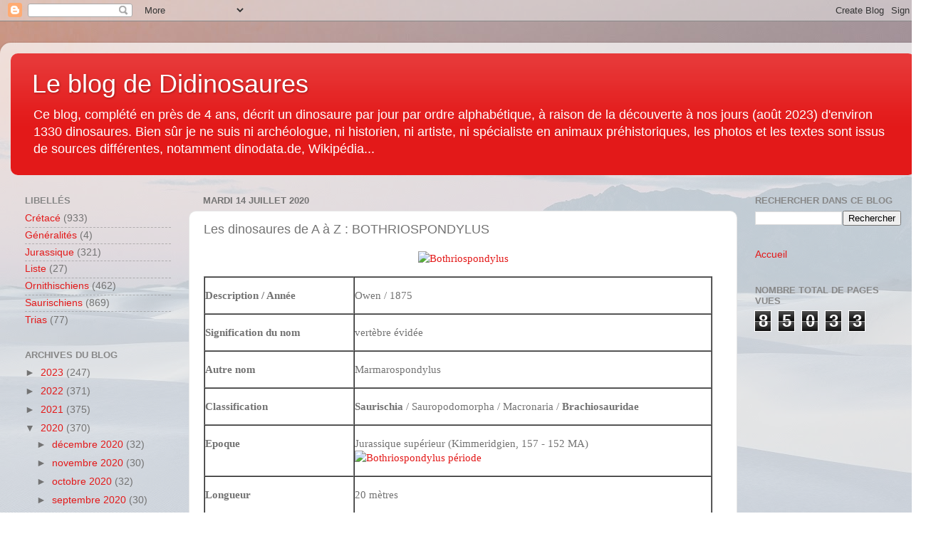

--- FILE ---
content_type: text/html; charset=UTF-8
request_url: https://didinosaures.blogspot.com/2020/07/les-dinosaures-de-a-z-bothriospondylus.html
body_size: 13183
content:
<!DOCTYPE html>
<html class='v2' dir='ltr' lang='fr'>
<head>
<link href='https://www.blogger.com/static/v1/widgets/335934321-css_bundle_v2.css' rel='stylesheet' type='text/css'/>
<meta content='width=1100' name='viewport'/>
<meta content='text/html; charset=UTF-8' http-equiv='Content-Type'/>
<meta content='blogger' name='generator'/>
<link href='https://didinosaures.blogspot.com/favicon.ico' rel='icon' type='image/x-icon'/>
<link href='https://didinosaures.blogspot.com/2020/07/les-dinosaures-de-a-z-bothriospondylus.html' rel='canonical'/>
<link rel="alternate" type="application/atom+xml" title="Le blog de Didinosaures - Atom" href="https://didinosaures.blogspot.com/feeds/posts/default" />
<link rel="alternate" type="application/rss+xml" title="Le blog de Didinosaures - RSS" href="https://didinosaures.blogspot.com/feeds/posts/default?alt=rss" />
<link rel="service.post" type="application/atom+xml" title="Le blog de Didinosaures - Atom" href="https://www.blogger.com/feeds/5429926840536124026/posts/default" />

<link rel="alternate" type="application/atom+xml" title="Le blog de Didinosaures - Atom" href="https://didinosaures.blogspot.com/feeds/1546945419432227007/comments/default" />
<!--Can't find substitution for tag [blog.ieCssRetrofitLinks]-->
<link href='https://drive.google.com/uc?id=1thv54-DaQqxBwTHVqB9fH03G4_Mt56pu' rel='image_src'/>
<meta content='https://didinosaures.blogspot.com/2020/07/les-dinosaures-de-a-z-bothriospondylus.html' property='og:url'/>
<meta content='Les dinosaures de A à Z : BOTHRIOSPONDYLUS' property='og:title'/>
<meta content='                                   Description / Année                                           Owen / 1875                                ...' property='og:description'/>
<meta content='https://lh3.googleusercontent.com/blogger_img_proxy/AEn0k_uNAovahhaJFq69xUsVYaWphxGNRWGWNhFqsbn27tnS-XqrSGTpFxH-VndrW3grKY4Kq2cfWgT2mnG3SBL8Ns_OiBCUom0_iYm5HleZlzCLzThoq9hAAp8Lob5K2Sl5-CkyaQ=w1200-h630-p-k-no-nu' property='og:image'/>
<title>Le blog de Didinosaures: Les dinosaures de A à Z : BOTHRIOSPONDYLUS</title>
<style id='page-skin-1' type='text/css'><!--
/*-----------------------------------------------
Blogger Template Style
Name:     Picture Window
Designer: Blogger
URL:      www.blogger.com
----------------------------------------------- */
/* Content
----------------------------------------------- */
body {
font: normal normal 15px Arial, Tahoma, Helvetica, FreeSans, sans-serif;
color: #737373;
background: #ffffff url(https://themes.googleusercontent.com/image?id=L1lcAxxz0CLgsDzixEprHJ2F38TyEjCyE3RSAjynQDks0lT1BDc1OxXKaTEdLc89HPvdB11X9FDw) no-repeat fixed top center /* Credit: Michael Elkan (http://www.offset.com/artist/Michael+Elkan) */;
}
html body .region-inner {
min-width: 0;
max-width: 100%;
width: auto;
}
.content-outer {
font-size: 90%;
}
a:link {
text-decoration:none;
color: #e31919;
}
a:visited {
text-decoration:none;
color: #ea0400;
}
a:hover {
text-decoration:underline;
color: #ed482b;
}
.content-outer {
background: transparent url(https://resources.blogblog.com/blogblog/data/1kt/transparent/white80.png) repeat scroll top left;
-moz-border-radius: 15px;
-webkit-border-radius: 15px;
-goog-ms-border-radius: 15px;
border-radius: 15px;
-moz-box-shadow: 0 0 3px rgba(0, 0, 0, .15);
-webkit-box-shadow: 0 0 3px rgba(0, 0, 0, .15);
-goog-ms-box-shadow: 0 0 3px rgba(0, 0, 0, .15);
box-shadow: 0 0 3px rgba(0, 0, 0, .15);
margin: 30px auto;
}
.content-inner {
padding: 15px;
}
/* Header
----------------------------------------------- */
.header-outer {
background: #e31919 url(https://resources.blogblog.com/blogblog/data/1kt/transparent/header_gradient_shade.png) repeat-x scroll top left;
_background-image: none;
color: #ffffff;
-moz-border-radius: 10px;
-webkit-border-radius: 10px;
-goog-ms-border-radius: 10px;
border-radius: 10px;
}
.Header img, .Header #header-inner {
-moz-border-radius: 10px;
-webkit-border-radius: 10px;
-goog-ms-border-radius: 10px;
border-radius: 10px;
}
.header-inner .Header .titlewrapper,
.header-inner .Header .descriptionwrapper {
padding-left: 30px;
padding-right: 30px;
}
.Header h1 {
font: normal normal 36px Arial, Tahoma, Helvetica, FreeSans, sans-serif;
text-shadow: 1px 1px 3px rgba(0, 0, 0, 0.3);
}
.Header h1 a {
color: #ffffff;
}
.Header .description {
font-size: 130%;
}
/* Tabs
----------------------------------------------- */
.tabs-inner {
margin: .5em 0 0;
padding: 0;
}
.tabs-inner .section {
margin: 0;
}
.tabs-inner .widget ul {
padding: 0;
background: #fdfdfd url(https://resources.blogblog.com/blogblog/data/1kt/transparent/tabs_gradient_shade.png) repeat scroll bottom;
-moz-border-radius: 10px;
-webkit-border-radius: 10px;
-goog-ms-border-radius: 10px;
border-radius: 10px;
}
.tabs-inner .widget li {
border: none;
}
.tabs-inner .widget li a {
display: inline-block;
padding: .5em 1em;
margin-right: 0;
color: #992211;
font: normal normal 15px Arial, Tahoma, Helvetica, FreeSans, sans-serif;
-moz-border-radius: 0 0 0 0;
-webkit-border-top-left-radius: 0;
-webkit-border-top-right-radius: 0;
-goog-ms-border-radius: 0 0 0 0;
border-radius: 0 0 0 0;
background: transparent none no-repeat scroll top left;
border-right: 1px solid #d7d7d7;
}
.tabs-inner .widget li:first-child a {
padding-left: 1.25em;
-moz-border-radius-topleft: 10px;
-moz-border-radius-bottomleft: 10px;
-webkit-border-top-left-radius: 10px;
-webkit-border-bottom-left-radius: 10px;
-goog-ms-border-top-left-radius: 10px;
-goog-ms-border-bottom-left-radius: 10px;
border-top-left-radius: 10px;
border-bottom-left-radius: 10px;
}
.tabs-inner .widget li.selected a,
.tabs-inner .widget li a:hover {
position: relative;
z-index: 1;
background: #ffffff url(https://resources.blogblog.com/blogblog/data/1kt/transparent/tabs_gradient_shade.png) repeat scroll bottom;
color: #000000;
-moz-box-shadow: 0 0 0 rgba(0, 0, 0, .15);
-webkit-box-shadow: 0 0 0 rgba(0, 0, 0, .15);
-goog-ms-box-shadow: 0 0 0 rgba(0, 0, 0, .15);
box-shadow: 0 0 0 rgba(0, 0, 0, .15);
}
/* Headings
----------------------------------------------- */
h2 {
font: bold normal 13px Arial, Tahoma, Helvetica, FreeSans, sans-serif;
text-transform: uppercase;
color: #878787;
margin: .5em 0;
}
/* Main
----------------------------------------------- */
.main-outer {
background: transparent none repeat scroll top center;
-moz-border-radius: 0 0 0 0;
-webkit-border-top-left-radius: 0;
-webkit-border-top-right-radius: 0;
-webkit-border-bottom-left-radius: 0;
-webkit-border-bottom-right-radius: 0;
-goog-ms-border-radius: 0 0 0 0;
border-radius: 0 0 0 0;
-moz-box-shadow: 0 0 0 rgba(0, 0, 0, .15);
-webkit-box-shadow: 0 0 0 rgba(0, 0, 0, .15);
-goog-ms-box-shadow: 0 0 0 rgba(0, 0, 0, .15);
box-shadow: 0 0 0 rgba(0, 0, 0, .15);
}
.main-inner {
padding: 15px 5px 20px;
}
.main-inner .column-center-inner {
padding: 0 0;
}
.main-inner .column-left-inner {
padding-left: 0;
}
.main-inner .column-right-inner {
padding-right: 0;
}
/* Posts
----------------------------------------------- */
h3.post-title {
margin: 0;
font: normal normal 18px Arial, Tahoma, Helvetica, FreeSans, sans-serif;
}
.comments h4 {
margin: 1em 0 0;
font: normal normal 18px Arial, Tahoma, Helvetica, FreeSans, sans-serif;
}
.date-header span {
color: #737373;
}
.post-outer {
background-color: #ffffff;
border: solid 1px #e6e6e6;
-moz-border-radius: 10px;
-webkit-border-radius: 10px;
border-radius: 10px;
-goog-ms-border-radius: 10px;
padding: 15px 20px;
margin: 0 -20px 20px;
}
.post-body {
line-height: 1.4;
font-size: 110%;
position: relative;
}
.post-header {
margin: 0 0 1.5em;
color: #ababab;
line-height: 1.6;
}
.post-footer {
margin: .5em 0 0;
color: #ababab;
line-height: 1.6;
}
#blog-pager {
font-size: 140%
}
#comments .comment-author {
padding-top: 1.5em;
border-top: dashed 1px #ccc;
border-top: dashed 1px rgba(128, 128, 128, .5);
background-position: 0 1.5em;
}
#comments .comment-author:first-child {
padding-top: 0;
border-top: none;
}
.avatar-image-container {
margin: .2em 0 0;
}
/* Comments
----------------------------------------------- */
.comments .comments-content .icon.blog-author {
background-repeat: no-repeat;
background-image: url([data-uri]);
}
.comments .comments-content .loadmore a {
border-top: 1px solid #ed482b;
border-bottom: 1px solid #ed482b;
}
.comments .continue {
border-top: 2px solid #ed482b;
}
/* Widgets
----------------------------------------------- */
.widget ul, .widget #ArchiveList ul.flat {
padding: 0;
list-style: none;
}
.widget ul li, .widget #ArchiveList ul.flat li {
border-top: dashed 1px #ccc;
border-top: dashed 1px rgba(128, 128, 128, .5);
}
.widget ul li:first-child, .widget #ArchiveList ul.flat li:first-child {
border-top: none;
}
.widget .post-body ul {
list-style: disc;
}
.widget .post-body ul li {
border: none;
}
/* Footer
----------------------------------------------- */
.footer-outer {
color:#f6f6f6;
background: transparent url(https://resources.blogblog.com/blogblog/data/1kt/transparent/black50.png) repeat scroll top left;
-moz-border-radius: 10px 10px 10px 10px;
-webkit-border-top-left-radius: 10px;
-webkit-border-top-right-radius: 10px;
-webkit-border-bottom-left-radius: 10px;
-webkit-border-bottom-right-radius: 10px;
-goog-ms-border-radius: 10px 10px 10px 10px;
border-radius: 10px 10px 10px 10px;
-moz-box-shadow: 0 0 0 rgba(0, 0, 0, .15);
-webkit-box-shadow: 0 0 0 rgba(0, 0, 0, .15);
-goog-ms-box-shadow: 0 0 0 rgba(0, 0, 0, .15);
box-shadow: 0 0 0 rgba(0, 0, 0, .15);
}
.footer-inner {
padding: 10px 5px 20px;
}
.footer-outer a {
color: #fffded;
}
.footer-outer a:visited {
color: #d5d0ab;
}
.footer-outer a:hover {
color: #ffffff;
}
.footer-outer .widget h2 {
color: #c7c7c7;
}
/* Mobile
----------------------------------------------- */
html body.mobile {
height: auto;
}
html body.mobile {
min-height: 480px;
background-size: 100% auto;
}
.mobile .body-fauxcolumn-outer {
background: transparent none repeat scroll top left;
}
html .mobile .mobile-date-outer, html .mobile .blog-pager {
border-bottom: none;
background: transparent none repeat scroll top center;
margin-bottom: 10px;
}
.mobile .date-outer {
background: transparent none repeat scroll top center;
}
.mobile .header-outer, .mobile .main-outer,
.mobile .post-outer, .mobile .footer-outer {
-moz-border-radius: 0;
-webkit-border-radius: 0;
-goog-ms-border-radius: 0;
border-radius: 0;
}
.mobile .content-outer,
.mobile .main-outer,
.mobile .post-outer {
background: inherit;
border: none;
}
.mobile .content-outer {
font-size: 100%;
}
.mobile-link-button {
background-color: #e31919;
}
.mobile-link-button a:link, .mobile-link-button a:visited {
color: #ffffff;
}
.mobile-index-contents {
color: #737373;
}
.mobile .tabs-inner .PageList .widget-content {
background: #ffffff url(https://resources.blogblog.com/blogblog/data/1kt/transparent/tabs_gradient_shade.png) repeat scroll bottom;
color: #000000;
}
.mobile .tabs-inner .PageList .widget-content .pagelist-arrow {
border-left: 1px solid #d7d7d7;
}

--></style>
<style id='template-skin-1' type='text/css'><!--
body {
min-width: 1300px;
}
.content-outer, .content-fauxcolumn-outer, .region-inner {
min-width: 1300px;
max-width: 1300px;
_width: 1300px;
}
.main-inner .columns {
padding-left: 250px;
padding-right: 250px;
}
.main-inner .fauxcolumn-center-outer {
left: 250px;
right: 250px;
/* IE6 does not respect left and right together */
_width: expression(this.parentNode.offsetWidth -
parseInt("250px") -
parseInt("250px") + 'px');
}
.main-inner .fauxcolumn-left-outer {
width: 250px;
}
.main-inner .fauxcolumn-right-outer {
width: 250px;
}
.main-inner .column-left-outer {
width: 250px;
right: 100%;
margin-left: -250px;
}
.main-inner .column-right-outer {
width: 250px;
margin-right: -250px;
}
#layout {
min-width: 0;
}
#layout .content-outer {
min-width: 0;
width: 800px;
}
#layout .region-inner {
min-width: 0;
width: auto;
}
body#layout div.add_widget {
padding: 8px;
}
body#layout div.add_widget a {
margin-left: 32px;
}
--></style>
<style>
    body {background-image:url(https\:\/\/themes.googleusercontent.com\/image?id=L1lcAxxz0CLgsDzixEprHJ2F38TyEjCyE3RSAjynQDks0lT1BDc1OxXKaTEdLc89HPvdB11X9FDw);}
    
@media (max-width: 200px) { body {background-image:url(https\:\/\/themes.googleusercontent.com\/image?id=L1lcAxxz0CLgsDzixEprHJ2F38TyEjCyE3RSAjynQDks0lT1BDc1OxXKaTEdLc89HPvdB11X9FDw&options=w200);}}
@media (max-width: 400px) and (min-width: 201px) { body {background-image:url(https\:\/\/themes.googleusercontent.com\/image?id=L1lcAxxz0CLgsDzixEprHJ2F38TyEjCyE3RSAjynQDks0lT1BDc1OxXKaTEdLc89HPvdB11X9FDw&options=w400);}}
@media (max-width: 800px) and (min-width: 401px) { body {background-image:url(https\:\/\/themes.googleusercontent.com\/image?id=L1lcAxxz0CLgsDzixEprHJ2F38TyEjCyE3RSAjynQDks0lT1BDc1OxXKaTEdLc89HPvdB11X9FDw&options=w800);}}
@media (max-width: 1200px) and (min-width: 801px) { body {background-image:url(https\:\/\/themes.googleusercontent.com\/image?id=L1lcAxxz0CLgsDzixEprHJ2F38TyEjCyE3RSAjynQDks0lT1BDc1OxXKaTEdLc89HPvdB11X9FDw&options=w1200);}}
/* Last tag covers anything over one higher than the previous max-size cap. */
@media (min-width: 1201px) { body {background-image:url(https\:\/\/themes.googleusercontent.com\/image?id=L1lcAxxz0CLgsDzixEprHJ2F38TyEjCyE3RSAjynQDks0lT1BDc1OxXKaTEdLc89HPvdB11X9FDw&options=w1600);}}
  </style>
<link href='https://www.blogger.com/dyn-css/authorization.css?targetBlogID=5429926840536124026&amp;zx=58d9add0-5f7b-48fc-bc1a-12188d562fbc' media='none' onload='if(media!=&#39;all&#39;)media=&#39;all&#39;' rel='stylesheet'/><noscript><link href='https://www.blogger.com/dyn-css/authorization.css?targetBlogID=5429926840536124026&amp;zx=58d9add0-5f7b-48fc-bc1a-12188d562fbc' rel='stylesheet'/></noscript>
<meta name='google-adsense-platform-account' content='ca-host-pub-1556223355139109'/>
<meta name='google-adsense-platform-domain' content='blogspot.com'/>

</head>
<body class='loading variant-shade'>
<div class='navbar section' id='navbar' name='Navbar'><div class='widget Navbar' data-version='1' id='Navbar1'><script type="text/javascript">
    function setAttributeOnload(object, attribute, val) {
      if(window.addEventListener) {
        window.addEventListener('load',
          function(){ object[attribute] = val; }, false);
      } else {
        window.attachEvent('onload', function(){ object[attribute] = val; });
      }
    }
  </script>
<div id="navbar-iframe-container"></div>
<script type="text/javascript" src="https://apis.google.com/js/platform.js"></script>
<script type="text/javascript">
      gapi.load("gapi.iframes:gapi.iframes.style.bubble", function() {
        if (gapi.iframes && gapi.iframes.getContext) {
          gapi.iframes.getContext().openChild({
              url: 'https://www.blogger.com/navbar/5429926840536124026?po\x3d1546945419432227007\x26origin\x3dhttps://didinosaures.blogspot.com',
              where: document.getElementById("navbar-iframe-container"),
              id: "navbar-iframe"
          });
        }
      });
    </script><script type="text/javascript">
(function() {
var script = document.createElement('script');
script.type = 'text/javascript';
script.src = '//pagead2.googlesyndication.com/pagead/js/google_top_exp.js';
var head = document.getElementsByTagName('head')[0];
if (head) {
head.appendChild(script);
}})();
</script>
</div></div>
<div class='body-fauxcolumns'>
<div class='fauxcolumn-outer body-fauxcolumn-outer'>
<div class='cap-top'>
<div class='cap-left'></div>
<div class='cap-right'></div>
</div>
<div class='fauxborder-left'>
<div class='fauxborder-right'></div>
<div class='fauxcolumn-inner'>
</div>
</div>
<div class='cap-bottom'>
<div class='cap-left'></div>
<div class='cap-right'></div>
</div>
</div>
</div>
<div class='content'>
<div class='content-fauxcolumns'>
<div class='fauxcolumn-outer content-fauxcolumn-outer'>
<div class='cap-top'>
<div class='cap-left'></div>
<div class='cap-right'></div>
</div>
<div class='fauxborder-left'>
<div class='fauxborder-right'></div>
<div class='fauxcolumn-inner'>
</div>
</div>
<div class='cap-bottom'>
<div class='cap-left'></div>
<div class='cap-right'></div>
</div>
</div>
</div>
<div class='content-outer'>
<div class='content-cap-top cap-top'>
<div class='cap-left'></div>
<div class='cap-right'></div>
</div>
<div class='fauxborder-left content-fauxborder-left'>
<div class='fauxborder-right content-fauxborder-right'></div>
<div class='content-inner'>
<header>
<div class='header-outer'>
<div class='header-cap-top cap-top'>
<div class='cap-left'></div>
<div class='cap-right'></div>
</div>
<div class='fauxborder-left header-fauxborder-left'>
<div class='fauxborder-right header-fauxborder-right'></div>
<div class='region-inner header-inner'>
<div class='header section' id='header' name='En-tête'><div class='widget Header' data-version='1' id='Header1'>
<div id='header-inner'>
<div class='titlewrapper'>
<h1 class='title'>
<a href='https://didinosaures.blogspot.com/'>
Le blog de Didinosaures
</a>
</h1>
</div>
<div class='descriptionwrapper'>
<p class='description'><span>Ce blog, complété en près de 4 ans, décrit un dinosaure par jour par ordre alphabétique, à raison de la découverte à nos jours (août 2023) d'environ 1330 dinosaures.
Bien sûr je ne suis ni archéologue, ni historien, ni artiste, ni spécialiste en animaux préhistoriques, les photos et les textes sont issus de sources différentes, notamment dinodata.de, Wikipédia...</span></p>
</div>
</div>
</div></div>
</div>
</div>
<div class='header-cap-bottom cap-bottom'>
<div class='cap-left'></div>
<div class='cap-right'></div>
</div>
</div>
</header>
<div class='tabs-outer'>
<div class='tabs-cap-top cap-top'>
<div class='cap-left'></div>
<div class='cap-right'></div>
</div>
<div class='fauxborder-left tabs-fauxborder-left'>
<div class='fauxborder-right tabs-fauxborder-right'></div>
<div class='region-inner tabs-inner'>
<div class='tabs no-items section' id='crosscol' name='Toutes les colonnes'></div>
<div class='tabs no-items section' id='crosscol-overflow' name='Cross-Column 2'></div>
</div>
</div>
<div class='tabs-cap-bottom cap-bottom'>
<div class='cap-left'></div>
<div class='cap-right'></div>
</div>
</div>
<div class='main-outer'>
<div class='main-cap-top cap-top'>
<div class='cap-left'></div>
<div class='cap-right'></div>
</div>
<div class='fauxborder-left main-fauxborder-left'>
<div class='fauxborder-right main-fauxborder-right'></div>
<div class='region-inner main-inner'>
<div class='columns fauxcolumns'>
<div class='fauxcolumn-outer fauxcolumn-center-outer'>
<div class='cap-top'>
<div class='cap-left'></div>
<div class='cap-right'></div>
</div>
<div class='fauxborder-left'>
<div class='fauxborder-right'></div>
<div class='fauxcolumn-inner'>
</div>
</div>
<div class='cap-bottom'>
<div class='cap-left'></div>
<div class='cap-right'></div>
</div>
</div>
<div class='fauxcolumn-outer fauxcolumn-left-outer'>
<div class='cap-top'>
<div class='cap-left'></div>
<div class='cap-right'></div>
</div>
<div class='fauxborder-left'>
<div class='fauxborder-right'></div>
<div class='fauxcolumn-inner'>
</div>
</div>
<div class='cap-bottom'>
<div class='cap-left'></div>
<div class='cap-right'></div>
</div>
</div>
<div class='fauxcolumn-outer fauxcolumn-right-outer'>
<div class='cap-top'>
<div class='cap-left'></div>
<div class='cap-right'></div>
</div>
<div class='fauxborder-left'>
<div class='fauxborder-right'></div>
<div class='fauxcolumn-inner'>
</div>
</div>
<div class='cap-bottom'>
<div class='cap-left'></div>
<div class='cap-right'></div>
</div>
</div>
<!-- corrects IE6 width calculation -->
<div class='columns-inner'>
<div class='column-center-outer'>
<div class='column-center-inner'>
<div class='main section' id='main' name='Principal'><div class='widget Blog' data-version='1' id='Blog1'>
<div class='blog-posts hfeed'>

          <div class="date-outer">
        
<h2 class='date-header'><span>mardi 14 juillet 2020</span></h2>

          <div class="date-posts">
        
<div class='post-outer'>
<div class='post hentry uncustomized-post-template' itemprop='blogPost' itemscope='itemscope' itemtype='http://schema.org/BlogPosting'>
<meta content='https://drive.google.com/uc?id=1thv54-DaQqxBwTHVqB9fH03G4_Mt56pu' itemprop='image_url'/>
<meta content='5429926840536124026' itemprop='blogId'/>
<meta content='1546945419432227007' itemprop='postId'/>
<a name='1546945419432227007'></a>
<h3 class='post-title entry-title' itemprop='name'>
Les dinosaures de A à Z : BOTHRIOSPONDYLUS
</h3>
<div class='post-header'>
<div class='post-header-line-1'></div>
</div>
<div class='post-body entry-content' id='post-body-1546945419432227007' itemprop='description articleBody'>
<p align="center"><font face="Verdana"><a href="https://drive.google.com/uc?id=1B07Veq_NBubGU093favWaUuOgkz-v-5F"><img alt="Bothriospondylus" border="0" height="388" src="https://drive.google.com/uc?id=1thv54-DaQqxBwTHVqB9fH03G4_Mt56pu" style="border: 0px currentcolor; display: inline; background-image: none;" title="Bothriospondylus" width="647" /></a></font></p>  <div align="justify">   <table cellspacing="0" cellpadding="0" border="1"><tbody><font face="Verdana"></font>        <tr><font face="Verdana"></font>          <td valign="top" width="208"><font face="Verdana"></font>            <p><b><font face="Verdana">Description / Année</font></b></p>           <font face="Verdana"></font></td>         <font face="Verdana"></font>          <td valign="top" width="500"><font face="Verdana"></font>            <p><font face="Verdana">Owen / 1875</font></p>           <font face="Verdana"></font></td>         <font face="Verdana"></font></tr>       <font face="Verdana"></font>        <tr>         <td valign="top" width="208">           <p align="justify"><strong><font face="Verdana">Signification du nom</font></strong></p>         </td>          <td valign="top" width="500">           <p align="justify"><font face="Verdana">vertèbre évidée</font></p>         </td>       </tr>        <tr><font face="Verdana"></font>          <td valign="top" width="208"><font face="Verdana"></font>            <p><b><font face="Verdana">Autre nom</font></b></p>           <font face="Verdana"></font></td>         <font face="Verdana"></font>          <td valign="top" width="500"><font face="Verdana"></font>            <p><font face="Verdana">Marmarospondylus</font></p>           <font face="Verdana"></font></td>         <font face="Verdana"></font></tr>       <font face="Verdana"></font>        <tr><font face="Verdana"></font>          <td valign="top" width="208"><font face="Verdana"></font>            <p><b><font face="Verdana">Classification</font></b></p>           <font face="Verdana"></font></td>         <font face="Verdana"></font>          <td valign="top" width="500"><font face="Verdana"></font>            <p><font face="Verdana"><strong>Saurischia</strong> / Sauropodomorpha / Macronaria / <strong>Brachiosauridae</strong></font></p>           <font face="Verdana"></font></td>         <font face="Verdana"></font></tr>       <font face="Verdana"></font>        <tr><font face="Verdana"></font>          <td valign="top" width="208"><font face="Verdana"></font>            <p><b><font face="Verdana">Epoque</font></b></p>           <font face="Verdana"></font></td>         <font face="Verdana"></font>          <td valign="top" width="500"><font face="Verdana"></font>            <p><font face="Verdana">Jurassique supérieur (Kimmeridgien, 157 - 152 MA)               <br /></font><a href="https://drive.google.com/uc?id=1YOpj78CQ6bP6H24f7bqCFb5Dq5iAChP4"><font face="Verdana"><img alt="Bothriospondylus période" border="0" height="72" src="https://drive.google.com/uc?id=1YLyk5CvVJb9kmkdf_TTRdd1lDX1y6HRA" style="border: 0px currentcolor; display: inline; background-image: none;" title="Bothriospondylus période" width="339" /></font></a></p>           <font face="Verdana"></font></td>         <font face="Verdana"></font></tr>       <font face="Verdana"></font>        <tr><font face="Verdana"></font>          <td valign="top" width="208"><font face="Verdana"></font>            <p><b><font face="Verdana">Longueur</font></b></p>           <font face="Verdana"></font></td>         <font face="Verdana"></font>          <td valign="top" width="500"><font face="Verdana"></font>            <p><font face="Verdana">20 mètres</font></p>           <font face="Verdana"></font></td>         <font face="Verdana"></font></tr>       <font face="Verdana"></font>        <tr>         <td valign="top" width="208">           <p align="justify"><strong><font face="Verdana">Hauteur</font></strong></p>         </td>          <td valign="top" width="500">           <p align="justify"><font face="Verdana">10 mètres</font></p>         </td>       </tr>        <tr>         <td valign="top" width="208">           <p align="justify"><strong><font face="Verdana">Poids</font></strong></p>         </td>          <td valign="top" width="500">           <p align="justify"><font face="Verdana">20 tonnes</font></p>         </td>       </tr>        <tr>         <td valign="top" width="208">           <p align="justify"><strong><font face="Verdana">Échelle</font></strong></p>         </td>          <td valign="top" width="500"><a href="https://drive.google.com/uc?id=15MiPg3Np_cgRM_vgMlGnKRQU1y4ZwBi9"><font face="Verdana"><img alt="Bothriospondylus échelle" border="0" height="125" src="https://drive.google.com/uc?id=1ZuNnoWUG_mfE-EfdoKQf3OBj6PTKoLkd" style="border: 0px currentcolor; display: inline; background-image: none;" title="Bothriospondylus échelle" width="240" /></font></a></td>       </tr>        <tr><font face="Verdana"></font>          <td valign="top" width="208"><font face="Verdana"></font>            <p><b><font face="Verdana">Pays</font></b></p>           <font face="Verdana"></font></td>         <font face="Verdana"></font>          <td valign="top" width="500"><font face="Verdana"></font>            <p><font face="Verdana">Angleterre (Wiltshire)</font></p>           <font face="Verdana"></font></td>         <font face="Verdana"></font></tr>       <font face="Verdana"></font>        <tr><font face="Verdana"></font>          <td valign="top" width="208"><font face="Verdana"></font>            <p><b><font face="Verdana">Régime</font></b></p>           <font face="Verdana"></font></td>         <font face="Verdana"></font>          <td valign="top" width="500"><font face="Verdana"></font>            <p><font face="Verdana">Herbivore</font></p>           <font face="Verdana"></font></td>         <font face="Verdana"></font></tr>       <font face="Verdana"></font>        <tr><font face="Verdana"></font>          <td valign="top" width="208"><font face="Verdana"></font>            <p><b><font face="Verdana">Connu par</font></b></p>           <font face="Verdana"></font></td>         <font face="Verdana"></font>          <td valign="top" width="500"><font face="Verdana"></font>            <p><font face="Verdana">une énorme vertèbre, des dents isolées, et un bassin</font></p>           <font face="Verdana"></font></td>         <font face="Verdana"></font></tr>       <font face="Verdana"></font>        <tr><font face="Verdana"></font>          <td valign="top" width="208"><font face="Verdana"></font>            <p><b><font face="Verdana">Espèce</font></b></p>           <font face="Verdana"></font></td>         <font face="Verdana"></font>          <td valign="top" width="500"><font face="Verdana"></font>            <p><font face="Verdana"><b><i>Bothriospondylus suffosus</i></b>                 <br />&quot;<b><i>B&quot;.elongatus </i></b>Owen, 1875 : Sauropode douteux du Valanginien/Aptien (140.2-112 MA) d'Angleterre; connu par une vertèbre.                 <br /><b><i>B.madagascariensis</i></b> Lydekker, 1895 : Sauropode douteux du Bathonien (167.7-164.7 MA) de Madagascar; identifié par les restes d'une dizaine d'individus. Peut-être synonyme de Lapparentosaurus.                 <br /><b><i>B.magnus</i></b> Owen, 1875 : Sauropode douteux du Valanginien/Barremien (140.2-125 MA) d'Angleterre; connu par une vertèbre. Peut-être synonyme d'Ornithopsis.                 <br /><b><i>B.robustus</i></b> Owen, 1875 : Sauropode douteux du Bathonien (167.7-164.7 MA) d'Angleterre; identifié par une vertèbre.</font></p>           <font face="Verdana"></font></td>         <font face="Verdana"></font></tr>       <font face="Verdana"></font></tbody></table> </div>  <p align="justify"><font face="Verdana">Le type de <strong>Bothriospondylus</strong> suffossus a été décrit en 1875 par Richard Owen sur la base de l'holotype BMNH R44592-5, une série de quatre vertèbres dorsales. Owen a trouvé le fossile dans le Wiltshire, en Angleterre, dans une couche de la formation d'argile de Kimmeridgie, qui date du début du Kimmeridgien. Dans le même temps, Owen a nommé trois autres types de Bothriospondyle. Bothriospondylus robustus a été nommé en utilisant BMNH R22428, un os vertébral dorsal du même endroit. L'espèce Bothriospondylus elongatus est basée sur un vortex de Sussex, BMNH R2239. Bothriospondylus magnus est enfin un nouveau nom pour Ornithopsis hulkei (Seeley, 1870). Owen lui-même a renommé Bothriospondylus robustus en Marmarospondylus robustus dans un supplément à la même publication. Friedrich von Huene a décrit Pelorosaurus en 1908 et en 1922, il a fait Bothriospondylus suffossus à Suffossa ornithopsis comme le nom générique. Néanmoins, d'autres découvertes ont également été appelées Bothriospondylus. Le matériel plus étendu vient de Madagascar et a été nommé par Richard Lydekker en 1895 comme la cinquième espèce : Bothriospondylus madagascariensis . Cette espèce a de nouveau été renommée Lapparentosaurus en 1986 par José Fernando Bonaparte.      <br />Le Bothriospondylus mesurait probablement jusqu'à vingt mètres de long. Ce dinosaure a été attribué à de nombreux groupes différents au fil des ans, dont un dans son propre groupe appelé Bothriospondylidae, mais son utilisation est largement répandue chez les Brachiosauridae. </font></p>
<div style='clear: both;'></div>
</div>
<div class='post-footer'>
<div class='post-footer-line post-footer-line-1'>
<span class='post-author vcard'>
</span>
<span class='post-timestamp'>
-
<meta content='https://didinosaures.blogspot.com/2020/07/les-dinosaures-de-a-z-bothriospondylus.html' itemprop='url'/>
<a class='timestamp-link' href='https://didinosaures.blogspot.com/2020/07/les-dinosaures-de-a-z-bothriospondylus.html' rel='bookmark' title='permanent link'><abbr class='published' itemprop='datePublished' title='2020-07-14T00:02:00+02:00'>mardi, juillet 14, 2020</abbr></a>
</span>
<span class='post-comment-link'>
</span>
<span class='post-icons'>
<span class='item-control blog-admin pid-1366221259'>
<a href='https://www.blogger.com/post-edit.g?blogID=5429926840536124026&postID=1546945419432227007&from=pencil' title='Modifier l&#39;article'>
<img alt='' class='icon-action' height='18' src='https://resources.blogblog.com/img/icon18_edit_allbkg.gif' width='18'/>
</a>
</span>
</span>
<div class='post-share-buttons goog-inline-block'>
<a class='goog-inline-block share-button sb-email' href='https://www.blogger.com/share-post.g?blogID=5429926840536124026&postID=1546945419432227007&target=email' target='_blank' title='Envoyer par e-mail'><span class='share-button-link-text'>Envoyer par e-mail</span></a><a class='goog-inline-block share-button sb-blog' href='https://www.blogger.com/share-post.g?blogID=5429926840536124026&postID=1546945419432227007&target=blog' onclick='window.open(this.href, "_blank", "height=270,width=475"); return false;' target='_blank' title='BlogThis!'><span class='share-button-link-text'>BlogThis!</span></a><a class='goog-inline-block share-button sb-twitter' href='https://www.blogger.com/share-post.g?blogID=5429926840536124026&postID=1546945419432227007&target=twitter' target='_blank' title='Partager sur X'><span class='share-button-link-text'>Partager sur X</span></a><a class='goog-inline-block share-button sb-facebook' href='https://www.blogger.com/share-post.g?blogID=5429926840536124026&postID=1546945419432227007&target=facebook' onclick='window.open(this.href, "_blank", "height=430,width=640"); return false;' target='_blank' title='Partager sur Facebook'><span class='share-button-link-text'>Partager sur Facebook</span></a><a class='goog-inline-block share-button sb-pinterest' href='https://www.blogger.com/share-post.g?blogID=5429926840536124026&postID=1546945419432227007&target=pinterest' target='_blank' title='Partager sur Pinterest'><span class='share-button-link-text'>Partager sur Pinterest</span></a>
</div>
</div>
<div class='post-footer-line post-footer-line-2'>
<span class='post-labels'>
Libellés :
<a href='https://didinosaures.blogspot.com/search/label/Jurassique' rel='tag'>Jurassique</a>,
<a href='https://didinosaures.blogspot.com/search/label/Saurischiens' rel='tag'>Saurischiens</a>
</span>
</div>
<div class='post-footer-line post-footer-line-3'>
<span class='post-location'>
</span>
</div>
</div>
</div>
<div class='comments' id='comments'>
<a name='comments'></a>
<h4>Aucun commentaire:</h4>
<div id='Blog1_comments-block-wrapper'>
<dl class='avatar-comment-indent' id='comments-block'>
</dl>
</div>
<p class='comment-footer'>
<div class='comment-form'>
<a name='comment-form'></a>
<h4 id='comment-post-message'>Enregistrer un commentaire</h4>
<p>
</p>
<a href='https://www.blogger.com/comment/frame/5429926840536124026?po=1546945419432227007&hl=fr&saa=85391&origin=https://didinosaures.blogspot.com' id='comment-editor-src'></a>
<iframe allowtransparency='true' class='blogger-iframe-colorize blogger-comment-from-post' frameborder='0' height='410px' id='comment-editor' name='comment-editor' src='' width='100%'></iframe>
<script src='https://www.blogger.com/static/v1/jsbin/2830521187-comment_from_post_iframe.js' type='text/javascript'></script>
<script type='text/javascript'>
      BLOG_CMT_createIframe('https://www.blogger.com/rpc_relay.html');
    </script>
</div>
</p>
</div>
</div>

        </div></div>
      
</div>
<div class='blog-pager' id='blog-pager'>
<span id='blog-pager-newer-link'>
<a class='blog-pager-newer-link' href='https://didinosaures.blogspot.com/2020/07/les-dinosaures-de-a-z-brachiosaurus.html' id='Blog1_blog-pager-newer-link' title='Article plus récent'>Article plus récent</a>
</span>
<span id='blog-pager-older-link'>
<a class='blog-pager-older-link' href='https://didinosaures.blogspot.com/2020/07/les-dinosaures-de-a-z-borogovia.html' id='Blog1_blog-pager-older-link' title='Article plus ancien'>Article plus ancien</a>
</span>
<a class='home-link' href='https://didinosaures.blogspot.com/'>Accueil</a>
</div>
<div class='clear'></div>
<div class='post-feeds'>
<div class='feed-links'>
Inscription à :
<a class='feed-link' href='https://didinosaures.blogspot.com/feeds/1546945419432227007/comments/default' target='_blank' type='application/atom+xml'>Publier les commentaires (Atom)</a>
</div>
</div>
</div></div>
</div>
</div>
<div class='column-left-outer'>
<div class='column-left-inner'>
<aside>
<div class='sidebar section' id='sidebar-left-1'><div class='widget Label' data-version='1' id='Label1'>
<h2>Libellés</h2>
<div class='widget-content list-label-widget-content'>
<ul>
<li>
<a dir='ltr' href='https://didinosaures.blogspot.com/search/label/Cr%C3%A9tac%C3%A9'>Crétacé</a>
<span dir='ltr'>(933)</span>
</li>
<li>
<a dir='ltr' href='https://didinosaures.blogspot.com/search/label/G%C3%A9n%C3%A9ralit%C3%A9s'>Généralités</a>
<span dir='ltr'>(4)</span>
</li>
<li>
<a dir='ltr' href='https://didinosaures.blogspot.com/search/label/Jurassique'>Jurassique</a>
<span dir='ltr'>(321)</span>
</li>
<li>
<a dir='ltr' href='https://didinosaures.blogspot.com/search/label/Liste'>Liste</a>
<span dir='ltr'>(27)</span>
</li>
<li>
<a dir='ltr' href='https://didinosaures.blogspot.com/search/label/Ornithischiens'>Ornithischiens</a>
<span dir='ltr'>(462)</span>
</li>
<li>
<a dir='ltr' href='https://didinosaures.blogspot.com/search/label/Saurischiens'>Saurischiens</a>
<span dir='ltr'>(869)</span>
</li>
<li>
<a dir='ltr' href='https://didinosaures.blogspot.com/search/label/Trias'>Trias</a>
<span dir='ltr'>(77)</span>
</li>
</ul>
<div class='clear'></div>
</div>
</div><div class='widget BlogArchive' data-version='1' id='BlogArchive1'>
<h2>Archives du blog</h2>
<div class='widget-content'>
<div id='ArchiveList'>
<div id='BlogArchive1_ArchiveList'>
<ul class='hierarchy'>
<li class='archivedate collapsed'>
<a class='toggle' href='javascript:void(0)'>
<span class='zippy'>

        &#9658;&#160;
      
</span>
</a>
<a class='post-count-link' href='https://didinosaures.blogspot.com/2023/'>
2023
</a>
<span class='post-count' dir='ltr'>(247)</span>
<ul class='hierarchy'>
<li class='archivedate collapsed'>
<a class='toggle' href='javascript:void(0)'>
<span class='zippy'>

        &#9658;&#160;
      
</span>
</a>
<a class='post-count-link' href='https://didinosaures.blogspot.com/2023/08/'>
août 2023
</a>
<span class='post-count' dir='ltr'>(29)</span>
</li>
</ul>
<ul class='hierarchy'>
<li class='archivedate collapsed'>
<a class='toggle' href='javascript:void(0)'>
<span class='zippy'>

        &#9658;&#160;
      
</span>
</a>
<a class='post-count-link' href='https://didinosaures.blogspot.com/2023/07/'>
juillet 2023
</a>
<span class='post-count' dir='ltr'>(32)</span>
</li>
</ul>
<ul class='hierarchy'>
<li class='archivedate collapsed'>
<a class='toggle' href='javascript:void(0)'>
<span class='zippy'>

        &#9658;&#160;
      
</span>
</a>
<a class='post-count-link' href='https://didinosaures.blogspot.com/2023/06/'>
juin 2023
</a>
<span class='post-count' dir='ltr'>(32)</span>
</li>
</ul>
<ul class='hierarchy'>
<li class='archivedate collapsed'>
<a class='toggle' href='javascript:void(0)'>
<span class='zippy'>

        &#9658;&#160;
      
</span>
</a>
<a class='post-count-link' href='https://didinosaures.blogspot.com/2023/05/'>
mai 2023
</a>
<span class='post-count' dir='ltr'>(32)</span>
</li>
</ul>
<ul class='hierarchy'>
<li class='archivedate collapsed'>
<a class='toggle' href='javascript:void(0)'>
<span class='zippy'>

        &#9658;&#160;
      
</span>
</a>
<a class='post-count-link' href='https://didinosaures.blogspot.com/2023/04/'>
avril 2023
</a>
<span class='post-count' dir='ltr'>(31)</span>
</li>
</ul>
<ul class='hierarchy'>
<li class='archivedate collapsed'>
<a class='toggle' href='javascript:void(0)'>
<span class='zippy'>

        &#9658;&#160;
      
</span>
</a>
<a class='post-count-link' href='https://didinosaures.blogspot.com/2023/03/'>
mars 2023
</a>
<span class='post-count' dir='ltr'>(31)</span>
</li>
</ul>
<ul class='hierarchy'>
<li class='archivedate collapsed'>
<a class='toggle' href='javascript:void(0)'>
<span class='zippy'>

        &#9658;&#160;
      
</span>
</a>
<a class='post-count-link' href='https://didinosaures.blogspot.com/2023/02/'>
février 2023
</a>
<span class='post-count' dir='ltr'>(28)</span>
</li>
</ul>
<ul class='hierarchy'>
<li class='archivedate collapsed'>
<a class='toggle' href='javascript:void(0)'>
<span class='zippy'>

        &#9658;&#160;
      
</span>
</a>
<a class='post-count-link' href='https://didinosaures.blogspot.com/2023/01/'>
janvier 2023
</a>
<span class='post-count' dir='ltr'>(32)</span>
</li>
</ul>
</li>
</ul>
<ul class='hierarchy'>
<li class='archivedate collapsed'>
<a class='toggle' href='javascript:void(0)'>
<span class='zippy'>

        &#9658;&#160;
      
</span>
</a>
<a class='post-count-link' href='https://didinosaures.blogspot.com/2022/'>
2022
</a>
<span class='post-count' dir='ltr'>(371)</span>
<ul class='hierarchy'>
<li class='archivedate collapsed'>
<a class='toggle' href='javascript:void(0)'>
<span class='zippy'>

        &#9658;&#160;
      
</span>
</a>
<a class='post-count-link' href='https://didinosaures.blogspot.com/2022/12/'>
décembre 2022
</a>
<span class='post-count' dir='ltr'>(31)</span>
</li>
</ul>
<ul class='hierarchy'>
<li class='archivedate collapsed'>
<a class='toggle' href='javascript:void(0)'>
<span class='zippy'>

        &#9658;&#160;
      
</span>
</a>
<a class='post-count-link' href='https://didinosaures.blogspot.com/2022/11/'>
novembre 2022
</a>
<span class='post-count' dir='ltr'>(30)</span>
</li>
</ul>
<ul class='hierarchy'>
<li class='archivedate collapsed'>
<a class='toggle' href='javascript:void(0)'>
<span class='zippy'>

        &#9658;&#160;
      
</span>
</a>
<a class='post-count-link' href='https://didinosaures.blogspot.com/2022/10/'>
octobre 2022
</a>
<span class='post-count' dir='ltr'>(31)</span>
</li>
</ul>
<ul class='hierarchy'>
<li class='archivedate collapsed'>
<a class='toggle' href='javascript:void(0)'>
<span class='zippy'>

        &#9658;&#160;
      
</span>
</a>
<a class='post-count-link' href='https://didinosaures.blogspot.com/2022/09/'>
septembre 2022
</a>
<span class='post-count' dir='ltr'>(31)</span>
</li>
</ul>
<ul class='hierarchy'>
<li class='archivedate collapsed'>
<a class='toggle' href='javascript:void(0)'>
<span class='zippy'>

        &#9658;&#160;
      
</span>
</a>
<a class='post-count-link' href='https://didinosaures.blogspot.com/2022/08/'>
août 2022
</a>
<span class='post-count' dir='ltr'>(33)</span>
</li>
</ul>
<ul class='hierarchy'>
<li class='archivedate collapsed'>
<a class='toggle' href='javascript:void(0)'>
<span class='zippy'>

        &#9658;&#160;
      
</span>
</a>
<a class='post-count-link' href='https://didinosaures.blogspot.com/2022/07/'>
juillet 2022
</a>
<span class='post-count' dir='ltr'>(31)</span>
</li>
</ul>
<ul class='hierarchy'>
<li class='archivedate collapsed'>
<a class='toggle' href='javascript:void(0)'>
<span class='zippy'>

        &#9658;&#160;
      
</span>
</a>
<a class='post-count-link' href='https://didinosaures.blogspot.com/2022/06/'>
juin 2022
</a>
<span class='post-count' dir='ltr'>(30)</span>
</li>
</ul>
<ul class='hierarchy'>
<li class='archivedate collapsed'>
<a class='toggle' href='javascript:void(0)'>
<span class='zippy'>

        &#9658;&#160;
      
</span>
</a>
<a class='post-count-link' href='https://didinosaures.blogspot.com/2022/05/'>
mai 2022
</a>
<span class='post-count' dir='ltr'>(32)</span>
</li>
</ul>
<ul class='hierarchy'>
<li class='archivedate collapsed'>
<a class='toggle' href='javascript:void(0)'>
<span class='zippy'>

        &#9658;&#160;
      
</span>
</a>
<a class='post-count-link' href='https://didinosaures.blogspot.com/2022/04/'>
avril 2022
</a>
<span class='post-count' dir='ltr'>(31)</span>
</li>
</ul>
<ul class='hierarchy'>
<li class='archivedate collapsed'>
<a class='toggle' href='javascript:void(0)'>
<span class='zippy'>

        &#9658;&#160;
      
</span>
</a>
<a class='post-count-link' href='https://didinosaures.blogspot.com/2022/03/'>
mars 2022
</a>
<span class='post-count' dir='ltr'>(31)</span>
</li>
</ul>
<ul class='hierarchy'>
<li class='archivedate collapsed'>
<a class='toggle' href='javascript:void(0)'>
<span class='zippy'>

        &#9658;&#160;
      
</span>
</a>
<a class='post-count-link' href='https://didinosaures.blogspot.com/2022/02/'>
février 2022
</a>
<span class='post-count' dir='ltr'>(29)</span>
</li>
</ul>
<ul class='hierarchy'>
<li class='archivedate collapsed'>
<a class='toggle' href='javascript:void(0)'>
<span class='zippy'>

        &#9658;&#160;
      
</span>
</a>
<a class='post-count-link' href='https://didinosaures.blogspot.com/2022/01/'>
janvier 2022
</a>
<span class='post-count' dir='ltr'>(31)</span>
</li>
</ul>
</li>
</ul>
<ul class='hierarchy'>
<li class='archivedate collapsed'>
<a class='toggle' href='javascript:void(0)'>
<span class='zippy'>

        &#9658;&#160;
      
</span>
</a>
<a class='post-count-link' href='https://didinosaures.blogspot.com/2021/'>
2021
</a>
<span class='post-count' dir='ltr'>(375)</span>
<ul class='hierarchy'>
<li class='archivedate collapsed'>
<a class='toggle' href='javascript:void(0)'>
<span class='zippy'>

        &#9658;&#160;
      
</span>
</a>
<a class='post-count-link' href='https://didinosaures.blogspot.com/2021/12/'>
décembre 2021
</a>
<span class='post-count' dir='ltr'>(31)</span>
</li>
</ul>
<ul class='hierarchy'>
<li class='archivedate collapsed'>
<a class='toggle' href='javascript:void(0)'>
<span class='zippy'>

        &#9658;&#160;
      
</span>
</a>
<a class='post-count-link' href='https://didinosaures.blogspot.com/2021/11/'>
novembre 2021
</a>
<span class='post-count' dir='ltr'>(31)</span>
</li>
</ul>
<ul class='hierarchy'>
<li class='archivedate collapsed'>
<a class='toggle' href='javascript:void(0)'>
<span class='zippy'>

        &#9658;&#160;
      
</span>
</a>
<a class='post-count-link' href='https://didinosaures.blogspot.com/2021/10/'>
octobre 2021
</a>
<span class='post-count' dir='ltr'>(31)</span>
</li>
</ul>
<ul class='hierarchy'>
<li class='archivedate collapsed'>
<a class='toggle' href='javascript:void(0)'>
<span class='zippy'>

        &#9658;&#160;
      
</span>
</a>
<a class='post-count-link' href='https://didinosaures.blogspot.com/2021/09/'>
septembre 2021
</a>
<span class='post-count' dir='ltr'>(31)</span>
</li>
</ul>
<ul class='hierarchy'>
<li class='archivedate collapsed'>
<a class='toggle' href='javascript:void(0)'>
<span class='zippy'>

        &#9658;&#160;
      
</span>
</a>
<a class='post-count-link' href='https://didinosaures.blogspot.com/2021/08/'>
août 2021
</a>
<span class='post-count' dir='ltr'>(33)</span>
</li>
</ul>
<ul class='hierarchy'>
<li class='archivedate collapsed'>
<a class='toggle' href='javascript:void(0)'>
<span class='zippy'>

        &#9658;&#160;
      
</span>
</a>
<a class='post-count-link' href='https://didinosaures.blogspot.com/2021/07/'>
juillet 2021
</a>
<span class='post-count' dir='ltr'>(33)</span>
</li>
</ul>
<ul class='hierarchy'>
<li class='archivedate collapsed'>
<a class='toggle' href='javascript:void(0)'>
<span class='zippy'>

        &#9658;&#160;
      
</span>
</a>
<a class='post-count-link' href='https://didinosaures.blogspot.com/2021/06/'>
juin 2021
</a>
<span class='post-count' dir='ltr'>(31)</span>
</li>
</ul>
<ul class='hierarchy'>
<li class='archivedate collapsed'>
<a class='toggle' href='javascript:void(0)'>
<span class='zippy'>

        &#9658;&#160;
      
</span>
</a>
<a class='post-count-link' href='https://didinosaures.blogspot.com/2021/05/'>
mai 2021
</a>
<span class='post-count' dir='ltr'>(31)</span>
</li>
</ul>
<ul class='hierarchy'>
<li class='archivedate collapsed'>
<a class='toggle' href='javascript:void(0)'>
<span class='zippy'>

        &#9658;&#160;
      
</span>
</a>
<a class='post-count-link' href='https://didinosaures.blogspot.com/2021/04/'>
avril 2021
</a>
<span class='post-count' dir='ltr'>(31)</span>
</li>
</ul>
<ul class='hierarchy'>
<li class='archivedate collapsed'>
<a class='toggle' href='javascript:void(0)'>
<span class='zippy'>

        &#9658;&#160;
      
</span>
</a>
<a class='post-count-link' href='https://didinosaures.blogspot.com/2021/03/'>
mars 2021
</a>
<span class='post-count' dir='ltr'>(32)</span>
</li>
</ul>
<ul class='hierarchy'>
<li class='archivedate collapsed'>
<a class='toggle' href='javascript:void(0)'>
<span class='zippy'>

        &#9658;&#160;
      
</span>
</a>
<a class='post-count-link' href='https://didinosaures.blogspot.com/2021/02/'>
février 2021
</a>
<span class='post-count' dir='ltr'>(29)</span>
</li>
</ul>
<ul class='hierarchy'>
<li class='archivedate collapsed'>
<a class='toggle' href='javascript:void(0)'>
<span class='zippy'>

        &#9658;&#160;
      
</span>
</a>
<a class='post-count-link' href='https://didinosaures.blogspot.com/2021/01/'>
janvier 2021
</a>
<span class='post-count' dir='ltr'>(31)</span>
</li>
</ul>
</li>
</ul>
<ul class='hierarchy'>
<li class='archivedate expanded'>
<a class='toggle' href='javascript:void(0)'>
<span class='zippy toggle-open'>

        &#9660;&#160;
      
</span>
</a>
<a class='post-count-link' href='https://didinosaures.blogspot.com/2020/'>
2020
</a>
<span class='post-count' dir='ltr'>(370)</span>
<ul class='hierarchy'>
<li class='archivedate collapsed'>
<a class='toggle' href='javascript:void(0)'>
<span class='zippy'>

        &#9658;&#160;
      
</span>
</a>
<a class='post-count-link' href='https://didinosaures.blogspot.com/2020/12/'>
décembre 2020
</a>
<span class='post-count' dir='ltr'>(32)</span>
</li>
</ul>
<ul class='hierarchy'>
<li class='archivedate collapsed'>
<a class='toggle' href='javascript:void(0)'>
<span class='zippy'>

        &#9658;&#160;
      
</span>
</a>
<a class='post-count-link' href='https://didinosaures.blogspot.com/2020/11/'>
novembre 2020
</a>
<span class='post-count' dir='ltr'>(30)</span>
</li>
</ul>
<ul class='hierarchy'>
<li class='archivedate collapsed'>
<a class='toggle' href='javascript:void(0)'>
<span class='zippy'>

        &#9658;&#160;
      
</span>
</a>
<a class='post-count-link' href='https://didinosaures.blogspot.com/2020/10/'>
octobre 2020
</a>
<span class='post-count' dir='ltr'>(32)</span>
</li>
</ul>
<ul class='hierarchy'>
<li class='archivedate collapsed'>
<a class='toggle' href='javascript:void(0)'>
<span class='zippy'>

        &#9658;&#160;
      
</span>
</a>
<a class='post-count-link' href='https://didinosaures.blogspot.com/2020/09/'>
septembre 2020
</a>
<span class='post-count' dir='ltr'>(30)</span>
</li>
</ul>
<ul class='hierarchy'>
<li class='archivedate collapsed'>
<a class='toggle' href='javascript:void(0)'>
<span class='zippy'>

        &#9658;&#160;
      
</span>
</a>
<a class='post-count-link' href='https://didinosaures.blogspot.com/2020/08/'>
août 2020
</a>
<span class='post-count' dir='ltr'>(32)</span>
</li>
</ul>
<ul class='hierarchy'>
<li class='archivedate expanded'>
<a class='toggle' href='javascript:void(0)'>
<span class='zippy toggle-open'>

        &#9660;&#160;
      
</span>
</a>
<a class='post-count-link' href='https://didinosaures.blogspot.com/2020/07/'>
juillet 2020
</a>
<span class='post-count' dir='ltr'>(31)</span>
<ul class='posts'>
<li><a href='https://didinosaures.blogspot.com/2020/07/les-dinosaures-de-a-z-buriolestes.html'>Les dinosaures de A à Z : BURIOLESTES</a></li>
<li><a href='https://didinosaures.blogspot.com/2020/07/les-dinosaures-de-a-z-burianosaurus.html'>Les dinosaures de A à Z : BURIANOSAURUS</a></li>
<li><a href='https://didinosaures.blogspot.com/2020/07/les-dinosaures-de-a-z-buitreraptor.html'>Les dinosaures de A à Z : BUITRERAPTOR</a></li>
<li><a href='https://didinosaures.blogspot.com/2020/07/les-dinosaures-de-a-z-bugenasaura.html'>Les dinosaures de A à Z : BUGENASAURA</a></li>
<li><a href='https://didinosaures.blogspot.com/2020/07/les-dinosaures-de-a-z-bruhathkayosaurus.html'>Les dinosaures de A à Z : BRUHATHKAYOSAURUS</a></li>
<li><a href='https://didinosaures.blogspot.com/2020/07/les-dinosaures-de-a-z-brontosaurus.html'>Les dinosaures de A à Z : BRONTOSAURUS</a></li>
<li><a href='https://didinosaures.blogspot.com/2020/07/les-dinosaures-de-a-z-brontoraptor.html'>Les dinosaures de A à Z : BRONTORAPTOR (TORVOSAURUS)</a></li>
<li><a href='https://didinosaures.blogspot.com/2020/07/les-dinosaures-de-a-z-brontomerus.html'>Les dinosaures de A à Z : BRONTOMERUS</a></li>
<li><a href='https://didinosaures.blogspot.com/2020/07/les-dinosaures-de-a-z-brohisaurus.html'>Les dinosaures de A à Z : BROHISAURUS</a></li>
<li><a href='https://didinosaures.blogspot.com/2020/07/les-dinosaures-de-a-z-bravoceratops.html'>Les dinosaures de A à Z : BRAVOCERATOPS</a></li>
<li><a href='https://didinosaures.blogspot.com/2020/07/les-dinosaures-de-a-z-brasilotitan.html'>Les dinosaures de A à Z : BRASILOTITAN</a></li>
<li><a href='https://didinosaures.blogspot.com/2020/07/les-dinosaures-de-a-z-bradycneme.html'>Les dinosaures de A à Z : BRADYCNEME</a></li>
<li><a href='https://didinosaures.blogspot.com/2020/07/les-dinosaures-de-a-z-brachytrachelopan.html'>Les dinosaures de A à Z : BRACHYTRACHELOPAN</a></li>
<li><a href='https://didinosaures.blogspot.com/2020/07/les-dinosaures-de-a-z-brachypodosaurus.html'>Les dinosaures de A à Z : BRACHYPODOSAURUS</a></li>
<li><a href='https://didinosaures.blogspot.com/2020/07/les-dinosaures-de-a-z-brachylophosaurus.html'>Les dinosaures de A à Z : BRACHYLOPHOSAURUS</a></li>
<li><a href='https://didinosaures.blogspot.com/2020/07/les-dinosaures-de-a-z-brachyceratops.html'>Les dinosaures de A à Z : BRACHYCERATOPS</a></li>
<li><a href='https://didinosaures.blogspot.com/2020/07/les-dinosaures-de-a-z-brachiosaurus.html'>Les dinosaures de A à Z : BRACHIOSAURUS</a></li>
<li><a href='https://didinosaures.blogspot.com/2020/07/les-dinosaures-de-a-z-bothriospondylus.html'>Les dinosaures de A à Z : BOTHRIOSPONDYLUS</a></li>
<li><a href='https://didinosaures.blogspot.com/2020/07/les-dinosaures-de-a-z-borogovia.html'>Les dinosaures de A à Z : BOROGOVIA</a></li>
<li><a href='https://didinosaures.blogspot.com/2020/07/les-dinosaures-de-a-z-boreonykus.html'>Les dinosaures de A à Z : BOREONYKUS</a></li>
<li><a href='https://didinosaures.blogspot.com/2020/07/les-dinosaures-de-a-z-borealosaurus.html'>Les dinosaures de A à Z : BOREALOSAURUS</a></li>
<li><a href='https://didinosaures.blogspot.com/2020/07/les-dinosaures-de-a-z-borealopelta.html'>Les dinosaures de A à Z : BOREALOPELTA</a></li>
<li><a href='https://didinosaures.blogspot.com/2020/07/les-dinosaures-de-a-z-bonitasaura.html'>Les dinosaures de A à Z : BONITASAURA</a></li>
<li><a href='https://didinosaures.blogspot.com/2020/07/les-dinosaures-de-a-z-bonatitan.html'>Les dinosaures de A à Z : BONATITAN</a></li>
<li><a href='https://didinosaures.blogspot.com/2020/07/les-dinosaures-de-a-z-bonapartesaurus.html'>Les dinosaures de A à Z : BONAPARTESAURUS</a></li>
<li><a href='https://didinosaures.blogspot.com/2020/07/les-dinosaures-de-a-z-bonapartenykus.html'>Les dinosaures de A à Z : BONAPARTENYKUS</a></li>
<li><a href='https://didinosaures.blogspot.com/2020/07/les-dinosaures-de-a-z-bolong.html'>Les dinosaures de A à Z : BOLONG</a></li>
<li><a href='https://didinosaures.blogspot.com/2020/07/les-dinosaures-de-a-z-blikanasaurus.html'>Les dinosaures de A à Z : BLIKANASAURUS</a></li>
<li><a href='https://didinosaures.blogspot.com/2020/07/les-dinosaures-de-a-z-blasisaurus.html'>Les dinosaures de A à Z : BLASISAURUS</a></li>
<li><a href='https://didinosaures.blogspot.com/2020/07/les-dinosaures-de-a-z-bistahieversor.html'>Les dinosaures de A à Z : BISTAHIEVERSOR</a></li>
<li><a href='https://didinosaures.blogspot.com/2020/07/les-dinosaures-de-a-z-bissektipelta.html'>Les dinosaures de A à Z : BISSEKTIPELTA</a></li>
</ul>
</li>
</ul>
<ul class='hierarchy'>
<li class='archivedate collapsed'>
<a class='toggle' href='javascript:void(0)'>
<span class='zippy'>

        &#9658;&#160;
      
</span>
</a>
<a class='post-count-link' href='https://didinosaures.blogspot.com/2020/06/'>
juin 2020
</a>
<span class='post-count' dir='ltr'>(30)</span>
</li>
</ul>
<ul class='hierarchy'>
<li class='archivedate collapsed'>
<a class='toggle' href='javascript:void(0)'>
<span class='zippy'>

        &#9658;&#160;
      
</span>
</a>
<a class='post-count-link' href='https://didinosaures.blogspot.com/2020/05/'>
mai 2020
</a>
<span class='post-count' dir='ltr'>(32)</span>
</li>
</ul>
<ul class='hierarchy'>
<li class='archivedate collapsed'>
<a class='toggle' href='javascript:void(0)'>
<span class='zippy'>

        &#9658;&#160;
      
</span>
</a>
<a class='post-count-link' href='https://didinosaures.blogspot.com/2020/04/'>
avril 2020
</a>
<span class='post-count' dir='ltr'>(30)</span>
</li>
</ul>
<ul class='hierarchy'>
<li class='archivedate collapsed'>
<a class='toggle' href='javascript:void(0)'>
<span class='zippy'>

        &#9658;&#160;
      
</span>
</a>
<a class='post-count-link' href='https://didinosaures.blogspot.com/2020/03/'>
mars 2020
</a>
<span class='post-count' dir='ltr'>(31)</span>
</li>
</ul>
<ul class='hierarchy'>
<li class='archivedate collapsed'>
<a class='toggle' href='javascript:void(0)'>
<span class='zippy'>

        &#9658;&#160;
      
</span>
</a>
<a class='post-count-link' href='https://didinosaures.blogspot.com/2020/02/'>
février 2020
</a>
<span class='post-count' dir='ltr'>(29)</span>
</li>
</ul>
<ul class='hierarchy'>
<li class='archivedate collapsed'>
<a class='toggle' href='javascript:void(0)'>
<span class='zippy'>

        &#9658;&#160;
      
</span>
</a>
<a class='post-count-link' href='https://didinosaures.blogspot.com/2020/01/'>
janvier 2020
</a>
<span class='post-count' dir='ltr'>(31)</span>
</li>
</ul>
</li>
</ul>
</div>
</div>
<div class='clear'></div>
</div>
</div><div class='widget PopularPosts' data-version='1' id='PopularPosts1'>
<div class='widget-content popular-posts'>
<ul>
<li>
<div class='item-thumbnail-only'>
<div class='item-thumbnail'>
<a href='https://didinosaures.blogspot.com/2020/09/les-dinosaures-de-a-z-chebsaurus.html' target='_blank'>
<img alt='' border='0' src='https://lh3.googleusercontent.com/blogger_img_proxy/AEn0k_uh2xon2NaFZ_A7emC51fMzNLcANctQkSTy7eEfi5SP-kf4_8lJLJ_iSmxMovk-08zYW_bNjCX4pRXWfs_ONyh9krJRCFXEg7kEI9QS5UtnB47p1X-Dc6wh_pdLa5se4ETSXnE=w72-h72-p-k-no-nu'/>
</a>
</div>
<div class='item-title'><a href='https://didinosaures.blogspot.com/2020/09/les-dinosaures-de-a-z-chebsaurus.html'>Les dinosaures de A à Z : CHEBSAURUS</a></div>
</div>
<div style='clear: both;'></div>
</li>
<li>
<div class='item-thumbnail-only'>
<div class='item-title'><a href='https://didinosaures.blogspot.com/2020/12/les-dinosaures-de-a-z.html'>Les dinosaures de A à Z</a></div>
</div>
<div style='clear: both;'></div>
</li>
<li>
<div class='item-thumbnail-only'>
<div class='item-thumbnail'>
<a href='https://didinosaures.blogspot.com/2021/09/les-dinosaures-de-a-z-koparion.html' target='_blank'>
<img alt='' border='0' src='https://lh3.googleusercontent.com/blogger_img_proxy/AEn0k_sZgB6f-SZlEASE8_kMrngEDW6FJo8dedg82P9uZZDgVc1xoYLOpyWNdaZ91eyI1DntUw7wUjT7ayz2Yqetu3oZb64LBIMe6CETJXFgksMD5XQ4lDa_U4d8yKfllMuxhtrGRNo=w72-h72-p-k-no-nu'/>
</a>
</div>
<div class='item-title'><a href='https://didinosaures.blogspot.com/2021/09/les-dinosaures-de-a-z-koparion.html'>Les dinosaures de A à Z : KOPARION</a></div>
</div>
<div style='clear: both;'></div>
</li>
</ul>
<div class='clear'></div>
</div>
</div><div class='widget FeaturedPost' data-version='1' id='FeaturedPost1'>
<div class='post-summary'>
<h3><a href='https://didinosaures.blogspot.com/2020/12/les-dinosaures-de-a-z.html'>Les dinosaures de A à Z</a></h3>
</div>
<style type='text/css'>
    .image {
      width: 100%;
    }
  </style>
<div class='clear'></div>
</div></div>
</aside>
</div>
</div>
<div class='column-right-outer'>
<div class='column-right-inner'>
<aside>
<div class='sidebar section' id='sidebar-right-1'><div class='widget BlogSearch' data-version='1' id='BlogSearch1'>
<h2 class='title'>Rechercher dans ce blog</h2>
<div class='widget-content'>
<div id='BlogSearch1_form'>
<form action='https://didinosaures.blogspot.com/search' class='gsc-search-box' target='_top'>
<table cellpadding='0' cellspacing='0' class='gsc-search-box'>
<tbody>
<tr>
<td class='gsc-input'>
<input autocomplete='off' class='gsc-input' name='q' size='10' title='search' type='text' value=''/>
</td>
<td class='gsc-search-button'>
<input class='gsc-search-button' title='search' type='submit' value='Rechercher'/>
</td>
</tr>
</tbody>
</table>
</form>
</div>
</div>
<div class='clear'></div>
</div><div class='widget PageList' data-version='1' id='PageList1'>
<div class='widget-content'>
<ul>
<li>
<a href='https://didinosaures.blogspot.com/'>Accueil</a>
</li>
</ul>
<div class='clear'></div>
</div>
</div><div class='widget Stats' data-version='1' id='Stats1'>
<h2>Nombre total de pages vues</h2>
<div class='widget-content'>
<div id='Stats1_content' style='display: none;'>
<span class='counter-wrapper graph-counter-wrapper' id='Stats1_totalCount'>
</span>
<div class='clear'></div>
</div>
</div>
</div>
</div>
</aside>
</div>
</div>
</div>
<div style='clear: both'></div>
<!-- columns -->
</div>
<!-- main -->
</div>
</div>
<div class='main-cap-bottom cap-bottom'>
<div class='cap-left'></div>
<div class='cap-right'></div>
</div>
</div>
<footer>
<div class='footer-outer'>
<div class='footer-cap-top cap-top'>
<div class='cap-left'></div>
<div class='cap-right'></div>
</div>
<div class='fauxborder-left footer-fauxborder-left'>
<div class='fauxborder-right footer-fauxborder-right'></div>
<div class='region-inner footer-inner'>
<div class='foot no-items section' id='footer-1'></div>
<table border='0' cellpadding='0' cellspacing='0' class='section-columns columns-2'>
<tbody>
<tr>
<td class='first columns-cell'>
<div class='foot no-items section' id='footer-2-1'></div>
</td>
<td class='columns-cell'>
<div class='foot no-items section' id='footer-2-2'></div>
</td>
</tr>
</tbody>
</table>
<!-- outside of the include in order to lock Attribution widget -->
<div class='foot section' id='footer-3' name='Pied de page'><div class='widget Attribution' data-version='1' id='Attribution1'>
<div class='widget-content' style='text-align: center;'>
Thème Picture Window. Images de thèmes de <a href='http://www.offset.com/artist/Michael+Elkan' target='_blank'>Michael Elkan</a>. Fourni par <a href='https://www.blogger.com' target='_blank'>Blogger</a>.
</div>
<div class='clear'></div>
</div></div>
</div>
</div>
<div class='footer-cap-bottom cap-bottom'>
<div class='cap-left'></div>
<div class='cap-right'></div>
</div>
</div>
</footer>
<!-- content -->
</div>
</div>
<div class='content-cap-bottom cap-bottom'>
<div class='cap-left'></div>
<div class='cap-right'></div>
</div>
</div>
</div>
<script type='text/javascript'>
    window.setTimeout(function() {
        document.body.className = document.body.className.replace('loading', '');
      }, 10);
  </script>

<script type="text/javascript" src="https://www.blogger.com/static/v1/widgets/3845888474-widgets.js"></script>
<script type='text/javascript'>
window['__wavt'] = 'AOuZoY5ISigsyb8dRepjLWvI_9fHWoUruw:1768842298561';_WidgetManager._Init('//www.blogger.com/rearrange?blogID\x3d5429926840536124026','//didinosaures.blogspot.com/2020/07/les-dinosaures-de-a-z-bothriospondylus.html','5429926840536124026');
_WidgetManager._SetDataContext([{'name': 'blog', 'data': {'blogId': '5429926840536124026', 'title': 'Le blog de Didinosaures', 'url': 'https://didinosaures.blogspot.com/2020/07/les-dinosaures-de-a-z-bothriospondylus.html', 'canonicalUrl': 'https://didinosaures.blogspot.com/2020/07/les-dinosaures-de-a-z-bothriospondylus.html', 'homepageUrl': 'https://didinosaures.blogspot.com/', 'searchUrl': 'https://didinosaures.blogspot.com/search', 'canonicalHomepageUrl': 'https://didinosaures.blogspot.com/', 'blogspotFaviconUrl': 'https://didinosaures.blogspot.com/favicon.ico', 'bloggerUrl': 'https://www.blogger.com', 'hasCustomDomain': false, 'httpsEnabled': true, 'enabledCommentProfileImages': true, 'gPlusViewType': 'FILTERED_POSTMOD', 'adultContent': false, 'analyticsAccountNumber': '', 'encoding': 'UTF-8', 'locale': 'fr', 'localeUnderscoreDelimited': 'fr', 'languageDirection': 'ltr', 'isPrivate': false, 'isMobile': false, 'isMobileRequest': false, 'mobileClass': '', 'isPrivateBlog': false, 'isDynamicViewsAvailable': true, 'feedLinks': '\x3clink rel\x3d\x22alternate\x22 type\x3d\x22application/atom+xml\x22 title\x3d\x22Le blog de Didinosaures - Atom\x22 href\x3d\x22https://didinosaures.blogspot.com/feeds/posts/default\x22 /\x3e\n\x3clink rel\x3d\x22alternate\x22 type\x3d\x22application/rss+xml\x22 title\x3d\x22Le blog de Didinosaures - RSS\x22 href\x3d\x22https://didinosaures.blogspot.com/feeds/posts/default?alt\x3drss\x22 /\x3e\n\x3clink rel\x3d\x22service.post\x22 type\x3d\x22application/atom+xml\x22 title\x3d\x22Le blog de Didinosaures - Atom\x22 href\x3d\x22https://www.blogger.com/feeds/5429926840536124026/posts/default\x22 /\x3e\n\n\x3clink rel\x3d\x22alternate\x22 type\x3d\x22application/atom+xml\x22 title\x3d\x22Le blog de Didinosaures - Atom\x22 href\x3d\x22https://didinosaures.blogspot.com/feeds/1546945419432227007/comments/default\x22 /\x3e\n', 'meTag': '', 'adsenseHostId': 'ca-host-pub-1556223355139109', 'adsenseHasAds': false, 'adsenseAutoAds': false, 'boqCommentIframeForm': true, 'loginRedirectParam': '', 'view': '', 'dynamicViewsCommentsSrc': '//www.blogblog.com/dynamicviews/4224c15c4e7c9321/js/comments.js', 'dynamicViewsScriptSrc': '//www.blogblog.com/dynamicviews/f9a985b7a2d28680', 'plusOneApiSrc': 'https://apis.google.com/js/platform.js', 'disableGComments': true, 'interstitialAccepted': false, 'sharing': {'platforms': [{'name': 'Obtenir le lien', 'key': 'link', 'shareMessage': 'Obtenir le lien', 'target': ''}, {'name': 'Facebook', 'key': 'facebook', 'shareMessage': 'Partager sur Facebook', 'target': 'facebook'}, {'name': 'BlogThis!', 'key': 'blogThis', 'shareMessage': 'BlogThis!', 'target': 'blog'}, {'name': 'X', 'key': 'twitter', 'shareMessage': 'Partager sur X', 'target': 'twitter'}, {'name': 'Pinterest', 'key': 'pinterest', 'shareMessage': 'Partager sur Pinterest', 'target': 'pinterest'}, {'name': 'E-mail', 'key': 'email', 'shareMessage': 'E-mail', 'target': 'email'}], 'disableGooglePlus': true, 'googlePlusShareButtonWidth': 0, 'googlePlusBootstrap': '\x3cscript type\x3d\x22text/javascript\x22\x3ewindow.___gcfg \x3d {\x27lang\x27: \x27fr\x27};\x3c/script\x3e'}, 'hasCustomJumpLinkMessage': false, 'jumpLinkMessage': 'Lire la suite', 'pageType': 'item', 'postId': '1546945419432227007', 'postImageUrl': 'https://drive.google.com/uc?id\x3d1thv54-DaQqxBwTHVqB9fH03G4_Mt56pu', 'pageName': 'Les dinosaures de A \xe0 Z : BOTHRIOSPONDYLUS', 'pageTitle': 'Le blog de Didinosaures: Les dinosaures de A \xe0 Z : BOTHRIOSPONDYLUS'}}, {'name': 'features', 'data': {}}, {'name': 'messages', 'data': {'edit': 'Modifier', 'linkCopiedToClipboard': 'Lien copi\xe9 dans le presse-papiers\xa0!', 'ok': 'OK', 'postLink': 'Publier le lien'}}, {'name': 'template', 'data': {'name': 'Picture Window', 'localizedName': 'Picture Window', 'isResponsive': false, 'isAlternateRendering': false, 'isCustom': false, 'variant': 'shade', 'variantId': 'shade'}}, {'name': 'view', 'data': {'classic': {'name': 'classic', 'url': '?view\x3dclassic'}, 'flipcard': {'name': 'flipcard', 'url': '?view\x3dflipcard'}, 'magazine': {'name': 'magazine', 'url': '?view\x3dmagazine'}, 'mosaic': {'name': 'mosaic', 'url': '?view\x3dmosaic'}, 'sidebar': {'name': 'sidebar', 'url': '?view\x3dsidebar'}, 'snapshot': {'name': 'snapshot', 'url': '?view\x3dsnapshot'}, 'timeslide': {'name': 'timeslide', 'url': '?view\x3dtimeslide'}, 'isMobile': false, 'title': 'Les dinosaures de A \xe0 Z : BOTHRIOSPONDYLUS', 'description': '                                   Description / Ann\xe9e                                           Owen / 1875                                ...', 'featuredImage': 'https://lh3.googleusercontent.com/blogger_img_proxy/AEn0k_uNAovahhaJFq69xUsVYaWphxGNRWGWNhFqsbn27tnS-XqrSGTpFxH-VndrW3grKY4Kq2cfWgT2mnG3SBL8Ns_OiBCUom0_iYm5HleZlzCLzThoq9hAAp8Lob5K2Sl5-CkyaQ', 'url': 'https://didinosaures.blogspot.com/2020/07/les-dinosaures-de-a-z-bothriospondylus.html', 'type': 'item', 'isSingleItem': true, 'isMultipleItems': false, 'isError': false, 'isPage': false, 'isPost': true, 'isHomepage': false, 'isArchive': false, 'isLabelSearch': false, 'postId': 1546945419432227007}}]);
_WidgetManager._RegisterWidget('_NavbarView', new _WidgetInfo('Navbar1', 'navbar', document.getElementById('Navbar1'), {}, 'displayModeFull'));
_WidgetManager._RegisterWidget('_HeaderView', new _WidgetInfo('Header1', 'header', document.getElementById('Header1'), {}, 'displayModeFull'));
_WidgetManager._RegisterWidget('_BlogView', new _WidgetInfo('Blog1', 'main', document.getElementById('Blog1'), {'cmtInteractionsEnabled': false, 'lightboxEnabled': true, 'lightboxModuleUrl': 'https://www.blogger.com/static/v1/jsbin/4062214180-lbx__fr.js', 'lightboxCssUrl': 'https://www.blogger.com/static/v1/v-css/828616780-lightbox_bundle.css'}, 'displayModeFull'));
_WidgetManager._RegisterWidget('_LabelView', new _WidgetInfo('Label1', 'sidebar-left-1', document.getElementById('Label1'), {}, 'displayModeFull'));
_WidgetManager._RegisterWidget('_BlogArchiveView', new _WidgetInfo('BlogArchive1', 'sidebar-left-1', document.getElementById('BlogArchive1'), {'languageDirection': 'ltr', 'loadingMessage': 'Chargement\x26hellip;'}, 'displayModeFull'));
_WidgetManager._RegisterWidget('_PopularPostsView', new _WidgetInfo('PopularPosts1', 'sidebar-left-1', document.getElementById('PopularPosts1'), {}, 'displayModeFull'));
_WidgetManager._RegisterWidget('_FeaturedPostView', new _WidgetInfo('FeaturedPost1', 'sidebar-left-1', document.getElementById('FeaturedPost1'), {}, 'displayModeFull'));
_WidgetManager._RegisterWidget('_BlogSearchView', new _WidgetInfo('BlogSearch1', 'sidebar-right-1', document.getElementById('BlogSearch1'), {}, 'displayModeFull'));
_WidgetManager._RegisterWidget('_PageListView', new _WidgetInfo('PageList1', 'sidebar-right-1', document.getElementById('PageList1'), {'title': '', 'links': [{'isCurrentPage': false, 'href': 'https://didinosaures.blogspot.com/', 'title': 'Accueil'}], 'mobile': false, 'showPlaceholder': true, 'hasCurrentPage': false}, 'displayModeFull'));
_WidgetManager._RegisterWidget('_StatsView', new _WidgetInfo('Stats1', 'sidebar-right-1', document.getElementById('Stats1'), {'title': 'Nombre total de pages vues', 'showGraphicalCounter': true, 'showAnimatedCounter': false, 'showSparkline': false, 'statsUrl': '//didinosaures.blogspot.com/b/stats?style\x3dBLACK_TRANSPARENT\x26timeRange\x3dALL_TIME\x26token\x3dAPq4FmDhTqEcIkMpDIhriOpykVFbEzJlB7EMEo20V9Ji_3-LfBs-5F2F7kuls2sNPlP7USNiKUh4bzTLZbTBOzQU0XGQ_yKhVg'}, 'displayModeFull'));
_WidgetManager._RegisterWidget('_AttributionView', new _WidgetInfo('Attribution1', 'footer-3', document.getElementById('Attribution1'), {}, 'displayModeFull'));
</script>
</body>
</html>

--- FILE ---
content_type: text/html; charset=UTF-8
request_url: https://didinosaures.blogspot.com/b/stats?style=BLACK_TRANSPARENT&timeRange=ALL_TIME&token=APq4FmDhTqEcIkMpDIhriOpykVFbEzJlB7EMEo20V9Ji_3-LfBs-5F2F7kuls2sNPlP7USNiKUh4bzTLZbTBOzQU0XGQ_yKhVg
body_size: -101
content:
{"total":85033,"sparklineOptions":{"backgroundColor":{"fillOpacity":0.1,"fill":"#000000"},"series":[{"areaOpacity":0.3,"color":"#202020"}]},"sparklineData":[[0,2],[1,1],[2,1],[3,1],[4,3],[5,14],[6,7],[7,99],[8,15],[9,43],[10,4],[11,3],[12,1],[13,1],[14,2],[15,4],[16,3],[17,2],[18,28],[19,80],[20,28],[21,6],[22,2],[23,4],[24,3],[25,1],[26,3],[27,56],[28,7],[29,13]],"nextTickMs":720000}